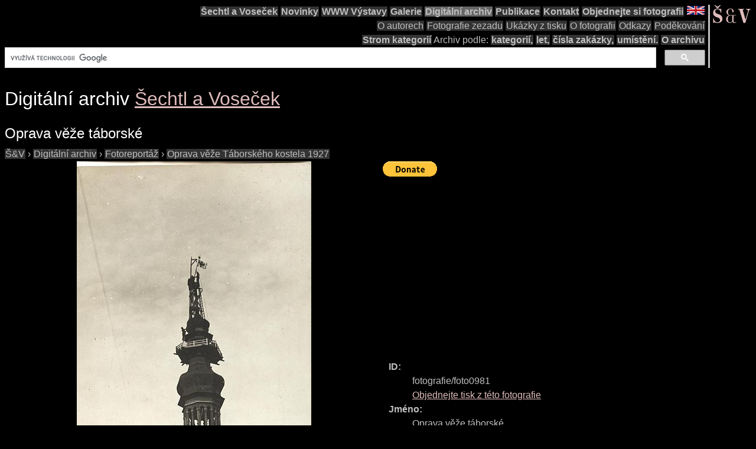

--- FILE ---
content_type: text/html; charset=utf-8
request_url: https://www.google.com/recaptcha/api2/aframe
body_size: 117
content:
<!DOCTYPE HTML><html><head><meta http-equiv="content-type" content="text/html; charset=UTF-8"></head><body><script nonce="ABVRJnV6xIhbPFS4N2kPCw">/** Anti-fraud and anti-abuse applications only. See google.com/recaptcha */ try{var clients={'sodar':'https://pagead2.googlesyndication.com/pagead/sodar?'};window.addEventListener("message",function(a){try{if(a.source===window.parent){var b=JSON.parse(a.data);var c=clients[b['id']];if(c){var d=document.createElement('img');d.src=c+b['params']+'&rc='+(localStorage.getItem("rc::a")?sessionStorage.getItem("rc::b"):"");window.document.body.appendChild(d);sessionStorage.setItem("rc::e",parseInt(sessionStorage.getItem("rc::e")||0)+1);localStorage.setItem("rc::h",'1769004558763');}}}catch(b){}});window.parent.postMessage("_grecaptcha_ready", "*");}catch(b){}</script></body></html>